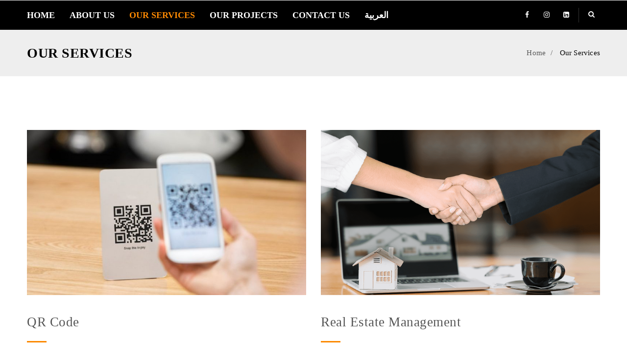

--- FILE ---
content_type: text/html; charset=UTF-8
request_url: https://www.cir-kw.com/our-services/
body_size: 55576
content:
<!DOCTYPE html>
<html lang="en-US" prefix="og: http://ogp.me/ns# fb: http://ogp.me/ns/fb#" class="no-js no-svg">
<head>
<meta charset="UTF-8">
<meta name="viewport" content="width=device-width, initial-scale=1">
<link rel="profile" href="http://gmpg.org/xfn/11">
<title>Our Services &#8211; Combined International Real Estate Company</title>
<meta name='robots' content='max-image-preview:large' />
<link rel="alternate" href="https://www.cir-kw.com/our-services/" hreflang="en" />
<link rel="alternate" href="https://www.cir-kw.com/ar/%d8%ae%d8%af%d9%85%d8%a7%d8%aa%d9%86%d8%a7/" hreflang="ar" />
<link rel='dns-prefetch' href='//fonts.googleapis.com' />
<link rel='preconnect' href='https://fonts.gstatic.com' crossorigin />
<link rel="alternate" type="application/rss+xml" title="Combined International Real Estate Company &raquo; Feed" href="https://www.cir-kw.com/feed/" />
<link rel="alternate" type="application/rss+xml" title="Combined International Real Estate Company &raquo; Comments Feed" href="https://www.cir-kw.com/comments/feed/" />
<link rel="alternate" title="oEmbed (JSON)" type="application/json+oembed" href="https://www.cir-kw.com/wp-json/oembed/1.0/embed?url=https%3A%2F%2Fwww.cir-kw.com%2Four-services%2F" />
<link rel="alternate" title="oEmbed (XML)" type="text/xml+oembed" href="https://www.cir-kw.com/wp-json/oembed/1.0/embed?url=https%3A%2F%2Fwww.cir-kw.com%2Four-services%2F&#038;format=xml" />
<meta property="og:title" content="Our Services"/>
<meta property="og:type" content="article"/>
<meta property="og:url" content="https://www.cir-kw.com/our-services/"/>
<meta property="og:site_name" content="Combined International Real Estate Company"/>
<meta property="og:description" content="QR CodeReal Estate ManagementLink By SMS“ERTAH”Real-Time Financial InsightsAl-Hassalla"/><style id='wp-img-auto-sizes-contain-inline-css' type='text/css'>
img:is([sizes=auto i],[sizes^="auto," i]){contain-intrinsic-size:3000px 1500px}
/*# sourceURL=wp-img-auto-sizes-contain-inline-css */
</style>
<style id='wp-emoji-styles-inline-css' type='text/css'>
img.wp-smiley, img.emoji {
display: inline !important;
border: none !important;
box-shadow: none !important;
height: 1em !important;
width: 1em !important;
margin: 0 0.07em !important;
vertical-align: -0.1em !important;
background: none !important;
padding: 0 !important;
}
/*# sourceURL=wp-emoji-styles-inline-css */
</style>
<style id='wp-block-library-inline-css' type='text/css'>
:root{--wp-block-synced-color:#7a00df;--wp-block-synced-color--rgb:122,0,223;--wp-bound-block-color:var(--wp-block-synced-color);--wp-editor-canvas-background:#ddd;--wp-admin-theme-color:#007cba;--wp-admin-theme-color--rgb:0,124,186;--wp-admin-theme-color-darker-10:#006ba1;--wp-admin-theme-color-darker-10--rgb:0,107,160.5;--wp-admin-theme-color-darker-20:#005a87;--wp-admin-theme-color-darker-20--rgb:0,90,135;--wp-admin-border-width-focus:2px}@media (min-resolution:192dpi){:root{--wp-admin-border-width-focus:1.5px}}.wp-element-button{cursor:pointer}:root .has-very-light-gray-background-color{background-color:#eee}:root .has-very-dark-gray-background-color{background-color:#313131}:root .has-very-light-gray-color{color:#eee}:root .has-very-dark-gray-color{color:#313131}:root .has-vivid-green-cyan-to-vivid-cyan-blue-gradient-background{background:linear-gradient(135deg,#00d084,#0693e3)}:root .has-purple-crush-gradient-background{background:linear-gradient(135deg,#34e2e4,#4721fb 50%,#ab1dfe)}:root .has-hazy-dawn-gradient-background{background:linear-gradient(135deg,#faaca8,#dad0ec)}:root .has-subdued-olive-gradient-background{background:linear-gradient(135deg,#fafae1,#67a671)}:root .has-atomic-cream-gradient-background{background:linear-gradient(135deg,#fdd79a,#004a59)}:root .has-nightshade-gradient-background{background:linear-gradient(135deg,#330968,#31cdcf)}:root .has-midnight-gradient-background{background:linear-gradient(135deg,#020381,#2874fc)}:root{--wp--preset--font-size--normal:16px;--wp--preset--font-size--huge:42px}.has-regular-font-size{font-size:1em}.has-larger-font-size{font-size:2.625em}.has-normal-font-size{font-size:var(--wp--preset--font-size--normal)}.has-huge-font-size{font-size:var(--wp--preset--font-size--huge)}.has-text-align-center{text-align:center}.has-text-align-left{text-align:left}.has-text-align-right{text-align:right}.has-fit-text{white-space:nowrap!important}#end-resizable-editor-section{display:none}.aligncenter{clear:both}.items-justified-left{justify-content:flex-start}.items-justified-center{justify-content:center}.items-justified-right{justify-content:flex-end}.items-justified-space-between{justify-content:space-between}.screen-reader-text{border:0;clip-path:inset(50%);height:1px;margin:-1px;overflow:hidden;padding:0;position:absolute;width:1px;word-wrap:normal!important}.screen-reader-text:focus{background-color:#ddd;clip-path:none;color:#444;display:block;font-size:1em;height:auto;left:5px;line-height:normal;padding:15px 23px 14px;text-decoration:none;top:5px;width:auto;z-index:100000}html :where(.has-border-color){border-style:solid}html :where([style*=border-top-color]){border-top-style:solid}html :where([style*=border-right-color]){border-right-style:solid}html :where([style*=border-bottom-color]){border-bottom-style:solid}html :where([style*=border-left-color]){border-left-style:solid}html :where([style*=border-width]){border-style:solid}html :where([style*=border-top-width]){border-top-style:solid}html :where([style*=border-right-width]){border-right-style:solid}html :where([style*=border-bottom-width]){border-bottom-style:solid}html :where([style*=border-left-width]){border-left-style:solid}html :where(img[class*=wp-image-]){height:auto;max-width:100%}:where(figure){margin:0 0 1em}html :where(.is-position-sticky){--wp-admin--admin-bar--position-offset:var(--wp-admin--admin-bar--height,0px)}@media screen and (max-width:600px){html :where(.is-position-sticky){--wp-admin--admin-bar--position-offset:0px}}
/*# sourceURL=wp-block-library-inline-css */
</style><!-- <link rel='stylesheet' id='wc-blocks-style-css' href='https://www.cir-kw.com/wp-content/plugins/woocommerce/assets/client/blocks/wc-blocks.css?ver=wc-10.2.2' type='text/css' media='all' /> -->
<link rel="stylesheet" type="text/css" href="//www.cir-kw.com/wp-content/cache/wpfc-minified/1e6zmxfs/c4xg9.css" media="all"/>
<style id='global-styles-inline-css' type='text/css'>
:root{--wp--preset--aspect-ratio--square: 1;--wp--preset--aspect-ratio--4-3: 4/3;--wp--preset--aspect-ratio--3-4: 3/4;--wp--preset--aspect-ratio--3-2: 3/2;--wp--preset--aspect-ratio--2-3: 2/3;--wp--preset--aspect-ratio--16-9: 16/9;--wp--preset--aspect-ratio--9-16: 9/16;--wp--preset--color--black: #000000;--wp--preset--color--cyan-bluish-gray: #abb8c3;--wp--preset--color--white: #FFF;--wp--preset--color--pale-pink: #f78da7;--wp--preset--color--vivid-red: #cf2e2e;--wp--preset--color--luminous-vivid-orange: #ff6900;--wp--preset--color--luminous-vivid-amber: #fcb900;--wp--preset--color--light-green-cyan: #7bdcb5;--wp--preset--color--vivid-green-cyan: #00d084;--wp--preset--color--pale-cyan-blue: #8ed1fc;--wp--preset--color--vivid-cyan-blue: #0693e3;--wp--preset--color--vivid-purple: #9b51e0;--wp--preset--color--dark-gray: #111;--wp--preset--color--light-gray: #767676;--wp--preset--gradient--vivid-cyan-blue-to-vivid-purple: linear-gradient(135deg,rgb(6,147,227) 0%,rgb(155,81,224) 100%);--wp--preset--gradient--light-green-cyan-to-vivid-green-cyan: linear-gradient(135deg,rgb(122,220,180) 0%,rgb(0,208,130) 100%);--wp--preset--gradient--luminous-vivid-amber-to-luminous-vivid-orange: linear-gradient(135deg,rgb(252,185,0) 0%,rgb(255,105,0) 100%);--wp--preset--gradient--luminous-vivid-orange-to-vivid-red: linear-gradient(135deg,rgb(255,105,0) 0%,rgb(207,46,46) 100%);--wp--preset--gradient--very-light-gray-to-cyan-bluish-gray: linear-gradient(135deg,rgb(238,238,238) 0%,rgb(169,184,195) 100%);--wp--preset--gradient--cool-to-warm-spectrum: linear-gradient(135deg,rgb(74,234,220) 0%,rgb(151,120,209) 20%,rgb(207,42,186) 40%,rgb(238,44,130) 60%,rgb(251,105,98) 80%,rgb(254,248,76) 100%);--wp--preset--gradient--blush-light-purple: linear-gradient(135deg,rgb(255,206,236) 0%,rgb(152,150,240) 100%);--wp--preset--gradient--blush-bordeaux: linear-gradient(135deg,rgb(254,205,165) 0%,rgb(254,45,45) 50%,rgb(107,0,62) 100%);--wp--preset--gradient--luminous-dusk: linear-gradient(135deg,rgb(255,203,112) 0%,rgb(199,81,192) 50%,rgb(65,88,208) 100%);--wp--preset--gradient--pale-ocean: linear-gradient(135deg,rgb(255,245,203) 0%,rgb(182,227,212) 50%,rgb(51,167,181) 100%);--wp--preset--gradient--electric-grass: linear-gradient(135deg,rgb(202,248,128) 0%,rgb(113,206,126) 100%);--wp--preset--gradient--midnight: linear-gradient(135deg,rgb(2,3,129) 0%,rgb(40,116,252) 100%);--wp--preset--font-size--small: 13px;--wp--preset--font-size--medium: 20px;--wp--preset--font-size--large: 36px;--wp--preset--font-size--x-large: 42px;--wp--preset--spacing--20: 0.44rem;--wp--preset--spacing--30: 0.67rem;--wp--preset--spacing--40: 1rem;--wp--preset--spacing--50: 1.5rem;--wp--preset--spacing--60: 2.25rem;--wp--preset--spacing--70: 3.38rem;--wp--preset--spacing--80: 5.06rem;--wp--preset--shadow--natural: 6px 6px 9px rgba(0, 0, 0, 0.2);--wp--preset--shadow--deep: 12px 12px 50px rgba(0, 0, 0, 0.4);--wp--preset--shadow--sharp: 6px 6px 0px rgba(0, 0, 0, 0.2);--wp--preset--shadow--outlined: 6px 6px 0px -3px rgb(255, 255, 255), 6px 6px rgb(0, 0, 0);--wp--preset--shadow--crisp: 6px 6px 0px rgb(0, 0, 0);}:where(.is-layout-flex){gap: 0.5em;}:where(.is-layout-grid){gap: 0.5em;}body .is-layout-flex{display: flex;}.is-layout-flex{flex-wrap: wrap;align-items: center;}.is-layout-flex > :is(*, div){margin: 0;}body .is-layout-grid{display: grid;}.is-layout-grid > :is(*, div){margin: 0;}:where(.wp-block-columns.is-layout-flex){gap: 2em;}:where(.wp-block-columns.is-layout-grid){gap: 2em;}:where(.wp-block-post-template.is-layout-flex){gap: 1.25em;}:where(.wp-block-post-template.is-layout-grid){gap: 1.25em;}.has-black-color{color: var(--wp--preset--color--black) !important;}.has-cyan-bluish-gray-color{color: var(--wp--preset--color--cyan-bluish-gray) !important;}.has-white-color{color: var(--wp--preset--color--white) !important;}.has-pale-pink-color{color: var(--wp--preset--color--pale-pink) !important;}.has-vivid-red-color{color: var(--wp--preset--color--vivid-red) !important;}.has-luminous-vivid-orange-color{color: var(--wp--preset--color--luminous-vivid-orange) !important;}.has-luminous-vivid-amber-color{color: var(--wp--preset--color--luminous-vivid-amber) !important;}.has-light-green-cyan-color{color: var(--wp--preset--color--light-green-cyan) !important;}.has-vivid-green-cyan-color{color: var(--wp--preset--color--vivid-green-cyan) !important;}.has-pale-cyan-blue-color{color: var(--wp--preset--color--pale-cyan-blue) !important;}.has-vivid-cyan-blue-color{color: var(--wp--preset--color--vivid-cyan-blue) !important;}.has-vivid-purple-color{color: var(--wp--preset--color--vivid-purple) !important;}.has-black-background-color{background-color: var(--wp--preset--color--black) !important;}.has-cyan-bluish-gray-background-color{background-color: var(--wp--preset--color--cyan-bluish-gray) !important;}.has-white-background-color{background-color: var(--wp--preset--color--white) !important;}.has-pale-pink-background-color{background-color: var(--wp--preset--color--pale-pink) !important;}.has-vivid-red-background-color{background-color: var(--wp--preset--color--vivid-red) !important;}.has-luminous-vivid-orange-background-color{background-color: var(--wp--preset--color--luminous-vivid-orange) !important;}.has-luminous-vivid-amber-background-color{background-color: var(--wp--preset--color--luminous-vivid-amber) !important;}.has-light-green-cyan-background-color{background-color: var(--wp--preset--color--light-green-cyan) !important;}.has-vivid-green-cyan-background-color{background-color: var(--wp--preset--color--vivid-green-cyan) !important;}.has-pale-cyan-blue-background-color{background-color: var(--wp--preset--color--pale-cyan-blue) !important;}.has-vivid-cyan-blue-background-color{background-color: var(--wp--preset--color--vivid-cyan-blue) !important;}.has-vivid-purple-background-color{background-color: var(--wp--preset--color--vivid-purple) !important;}.has-black-border-color{border-color: var(--wp--preset--color--black) !important;}.has-cyan-bluish-gray-border-color{border-color: var(--wp--preset--color--cyan-bluish-gray) !important;}.has-white-border-color{border-color: var(--wp--preset--color--white) !important;}.has-pale-pink-border-color{border-color: var(--wp--preset--color--pale-pink) !important;}.has-vivid-red-border-color{border-color: var(--wp--preset--color--vivid-red) !important;}.has-luminous-vivid-orange-border-color{border-color: var(--wp--preset--color--luminous-vivid-orange) !important;}.has-luminous-vivid-amber-border-color{border-color: var(--wp--preset--color--luminous-vivid-amber) !important;}.has-light-green-cyan-border-color{border-color: var(--wp--preset--color--light-green-cyan) !important;}.has-vivid-green-cyan-border-color{border-color: var(--wp--preset--color--vivid-green-cyan) !important;}.has-pale-cyan-blue-border-color{border-color: var(--wp--preset--color--pale-cyan-blue) !important;}.has-vivid-cyan-blue-border-color{border-color: var(--wp--preset--color--vivid-cyan-blue) !important;}.has-vivid-purple-border-color{border-color: var(--wp--preset--color--vivid-purple) !important;}.has-vivid-cyan-blue-to-vivid-purple-gradient-background{background: var(--wp--preset--gradient--vivid-cyan-blue-to-vivid-purple) !important;}.has-light-green-cyan-to-vivid-green-cyan-gradient-background{background: var(--wp--preset--gradient--light-green-cyan-to-vivid-green-cyan) !important;}.has-luminous-vivid-amber-to-luminous-vivid-orange-gradient-background{background: var(--wp--preset--gradient--luminous-vivid-amber-to-luminous-vivid-orange) !important;}.has-luminous-vivid-orange-to-vivid-red-gradient-background{background: var(--wp--preset--gradient--luminous-vivid-orange-to-vivid-red) !important;}.has-very-light-gray-to-cyan-bluish-gray-gradient-background{background: var(--wp--preset--gradient--very-light-gray-to-cyan-bluish-gray) !important;}.has-cool-to-warm-spectrum-gradient-background{background: var(--wp--preset--gradient--cool-to-warm-spectrum) !important;}.has-blush-light-purple-gradient-background{background: var(--wp--preset--gradient--blush-light-purple) !important;}.has-blush-bordeaux-gradient-background{background: var(--wp--preset--gradient--blush-bordeaux) !important;}.has-luminous-dusk-gradient-background{background: var(--wp--preset--gradient--luminous-dusk) !important;}.has-pale-ocean-gradient-background{background: var(--wp--preset--gradient--pale-ocean) !important;}.has-electric-grass-gradient-background{background: var(--wp--preset--gradient--electric-grass) !important;}.has-midnight-gradient-background{background: var(--wp--preset--gradient--midnight) !important;}.has-small-font-size{font-size: var(--wp--preset--font-size--small) !important;}.has-medium-font-size{font-size: var(--wp--preset--font-size--medium) !important;}.has-large-font-size{font-size: var(--wp--preset--font-size--large) !important;}.has-x-large-font-size{font-size: var(--wp--preset--font-size--x-large) !important;}
/*# sourceURL=global-styles-inline-css */
</style>
<style id='classic-theme-styles-inline-css' type='text/css'>
/*! This file is auto-generated */
.wp-block-button__link{color:#fff;background-color:#32373c;border-radius:9999px;box-shadow:none;text-decoration:none;padding:calc(.667em + 2px) calc(1.333em + 2px);font-size:1.125em}.wp-block-file__button{background:#32373c;color:#fff;text-decoration:none}
/*# sourceURL=/wp-includes/css/classic-themes.min.css */
</style>
<!-- <link rel='stylesheet' id='contact-form-7-css' href='https://www.cir-kw.com/wp-content/plugins/contact-form-7/includes/css/styles.css?ver=6.1.2' type='text/css' media='all' /> -->
<!-- <link rel='stylesheet' id='redux-extendify-styles-css' href='https://www.cir-kw.com/wp-content/plugins/induzy-core/admin/ReduxCore/assets/css/extendify-utilities.css?ver=4.4.4' type='text/css' media='all' /> -->
<!-- <link rel='stylesheet' id='woocommerce-layout-css' href='https://www.cir-kw.com/wp-content/plugins/woocommerce/assets/css/woocommerce-layout.css?ver=10.2.2' type='text/css' media='all' /> -->
<link rel="stylesheet" type="text/css" href="//www.cir-kw.com/wp-content/cache/wpfc-minified/lowkykvb/c4xg9.css" media="all"/>
<!-- <link rel='stylesheet' id='woocommerce-smallscreen-css' href='https://www.cir-kw.com/wp-content/plugins/woocommerce/assets/css/woocommerce-smallscreen.css?ver=10.2.2' type='text/css' media='only screen and (max-width: 768px)' /> -->
<link rel="stylesheet" type="text/css" href="//www.cir-kw.com/wp-content/cache/wpfc-minified/f4m15vty/c4xg9.css" media="only screen and (max-width: 768px)"/>
<!-- <link rel='stylesheet' id='woocommerce-general-css' href='https://www.cir-kw.com/wp-content/plugins/woocommerce/assets/css/woocommerce.css?ver=10.2.2' type='text/css' media='all' /> -->
<link rel="stylesheet" type="text/css" href="//www.cir-kw.com/wp-content/cache/wpfc-minified/1cdkr1uh/c4xg9.css" media="all"/>
<style id='woocommerce-inline-inline-css' type='text/css'>
.woocommerce form .form-row .required { visibility: visible; }
/*# sourceURL=woocommerce-inline-inline-css */
</style>
<!-- <link rel='stylesheet' id='brands-styles-css' href='https://www.cir-kw.com/wp-content/plugins/woocommerce/assets/css/brands.css?ver=10.2.2' type='text/css' media='all' /> -->
<!-- <link rel='stylesheet' id='js_composer_front-css' href='https://www.cir-kw.com/wp-content/plugins/js_composer/assets/css/js_composer.min.css?ver=7.4' type='text/css' media='all' /> -->
<!-- <link rel='stylesheet' id='induzy-min-css' href='https://www.cir-kw.com/wp-content/themes/induzy/assets/css/theme.min.css?ver=1.0' type='text/css' media='all' /> -->
<!-- <link rel='stylesheet' id='induzy-style-css' href='https://www.cir-kw.com/wp-content/themes/induzy/style.css?ver=1.0' type='text/css' media='all' /> -->
<!-- <link rel='stylesheet' id='induzy-shortcode-css' href='https://www.cir-kw.com/wp-content/themes/induzy/assets/css/shortcode.css?ver=1.0' type='text/css' media='all' /> -->
<!-- <link rel='stylesheet' id='induzy-theme-style-css' href='https://www.cir-kw.com/wp-content/uploads/induzy/theme_1.css?ver=1.2.0' type='text/css' media='all' /> -->
<link rel="stylesheet" type="text/css" href="//www.cir-kw.com/wp-content/cache/wpfc-minified/1uua87q/6f5lx.css" media="all"/>
<style id='induzy-theme-style-inline-css' type='text/css'>
/*
* Induzy Theme Page Style
*/
body {
}.induzy-content > .induzy-content-inner{
}
/*# sourceURL=induzy-theme-style-inline-css */
</style>
<link rel="preload" as="style" href="https://fonts.googleapis.com/css?family=Hind:400,600&#038;display=swap&#038;ver=1724923671" /><link rel="stylesheet" href="https://fonts.googleapis.com/css?family=Hind:400,600&#038;display=swap&#038;ver=1724923671" media="print" onload="this.media='all'"><noscript><link rel="stylesheet" href="https://fonts.googleapis.com/css?family=Hind:400,600&#038;display=swap&#038;ver=1724923671" /></noscript><script src='//www.cir-kw.com/wp-content/cache/wpfc-minified/drcokvf/c4xg5.js' type="text/javascript"></script>
<!-- <script type="text/javascript" src="https://www.cir-kw.com/wp-includes/js/jquery/jquery.min.js?ver=3.7.1" id="jquery-core-js"></script> -->
<!-- <script type="text/javascript" src="https://www.cir-kw.com/wp-includes/js/jquery/jquery-migrate.min.js?ver=3.4.1" id="jquery-migrate-js"></script> -->
<!-- <script type="text/javascript" src="https://www.cir-kw.com/wp-content/plugins/woocommerce/assets/js/jquery-blockui/jquery.blockUI.min.js?ver=2.7.0-wc.10.2.2" id="jquery-blockui-js" data-wp-strategy="defer"></script> -->
<script type="text/javascript" id="wc-add-to-cart-js-extra">
/* <![CDATA[ */
var wc_add_to_cart_params = {"ajax_url":"/wp-admin/admin-ajax.php","wc_ajax_url":"/?wc-ajax=%%endpoint%%","i18n_view_cart":"View cart","cart_url":"https://www.cir-kw.com","is_cart":"","cart_redirect_after_add":"no"};
//# sourceURL=wc-add-to-cart-js-extra
/* ]]> */
</script>
<script src='//www.cir-kw.com/wp-content/cache/wpfc-minified/2e00pvs2/c4xg5.js' type="text/javascript"></script>
<!-- <script type="text/javascript" src="https://www.cir-kw.com/wp-content/plugins/woocommerce/assets/js/frontend/add-to-cart.min.js?ver=10.2.2" id="wc-add-to-cart-js" data-wp-strategy="defer"></script> -->
<!-- <script type="text/javascript" src="https://www.cir-kw.com/wp-content/plugins/js_composer/assets/js/vendors/woocommerce-add-to-cart.js?ver=7.4" id="vc_woocommerce-add-to-cart-js-js"></script> -->
<script></script><link rel="https://api.w.org/" href="https://www.cir-kw.com/wp-json/" /><link rel="alternate" title="JSON" type="application/json" href="https://www.cir-kw.com/wp-json/wp/v2/pages/703" /><link rel="EditURI" type="application/rsd+xml" title="RSD" href="https://www.cir-kw.com/xmlrpc.php?rsd" />
<meta name="generator" content="WordPress 6.9" />
<meta name="generator" content="WooCommerce 10.2.2" />
<link rel="canonical" href="https://www.cir-kw.com/our-services/" />
<link rel='shortlink' href='https://www.cir-kw.com/?p=703' />
<meta name="generator" content="Redux 4.4.4" />	<noscript><style>.woocommerce-product-gallery{ opacity: 1 !important; }</style></noscript>
<meta name="generator" content="Powered by WPBakery Page Builder - drag and drop page builder for WordPress."/>
<meta name="generator" content="Powered by Slider Revolution 6.6.20 - responsive, Mobile-Friendly Slider Plugin for WordPress with comfortable drag and drop interface." />
<link rel="icon" href="https://www.cir-kw.com/wp-content/uploads/2023/12/cropped-icon-32x32.png" sizes="32x32" />
<link rel="icon" href="https://www.cir-kw.com/wp-content/uploads/2023/12/cropped-icon-192x192.png" sizes="192x192" />
<link rel="apple-touch-icon" href="https://www.cir-kw.com/wp-content/uploads/2023/12/cropped-icon-180x180.png" />
<meta name="msapplication-TileImage" content="https://www.cir-kw.com/wp-content/uploads/2023/12/cropped-icon-270x270.png" />
<script>function setREVStartSize(e){
//window.requestAnimationFrame(function() {
window.RSIW = window.RSIW===undefined ? window.innerWidth : window.RSIW;
window.RSIH = window.RSIH===undefined ? window.innerHeight : window.RSIH;
try {
var pw = document.getElementById(e.c).parentNode.offsetWidth,
newh;
pw = pw===0 || isNaN(pw) || (e.l=="fullwidth" || e.layout=="fullwidth") ? window.RSIW : pw;
e.tabw = e.tabw===undefined ? 0 : parseInt(e.tabw);
e.thumbw = e.thumbw===undefined ? 0 : parseInt(e.thumbw);
e.tabh = e.tabh===undefined ? 0 : parseInt(e.tabh);
e.thumbh = e.thumbh===undefined ? 0 : parseInt(e.thumbh);
e.tabhide = e.tabhide===undefined ? 0 : parseInt(e.tabhide);
e.thumbhide = e.thumbhide===undefined ? 0 : parseInt(e.thumbhide);
e.mh = e.mh===undefined || e.mh=="" || e.mh==="auto" ? 0 : parseInt(e.mh,0);
if(e.layout==="fullscreen" || e.l==="fullscreen")
newh = Math.max(e.mh,window.RSIH);
else{
e.gw = Array.isArray(e.gw) ? e.gw : [e.gw];
for (var i in e.rl) if (e.gw[i]===undefined || e.gw[i]===0) e.gw[i] = e.gw[i-1];
e.gh = e.el===undefined || e.el==="" || (Array.isArray(e.el) && e.el.length==0)? e.gh : e.el;
e.gh = Array.isArray(e.gh) ? e.gh : [e.gh];
for (var i in e.rl) if (e.gh[i]===undefined || e.gh[i]===0) e.gh[i] = e.gh[i-1];
var nl = new Array(e.rl.length),
ix = 0,
sl;
e.tabw = e.tabhide>=pw ? 0 : e.tabw;
e.thumbw = e.thumbhide>=pw ? 0 : e.thumbw;
e.tabh = e.tabhide>=pw ? 0 : e.tabh;
e.thumbh = e.thumbhide>=pw ? 0 : e.thumbh;
for (var i in e.rl) nl[i] = e.rl[i]<window.RSIW ? 0 : e.rl[i];
sl = nl[0];
for (var i in nl) if (sl>nl[i] && nl[i]>0) { sl = nl[i]; ix=i;}
var m = pw>(e.gw[ix]+e.tabw+e.thumbw) ? 1 : (pw-(e.tabw+e.thumbw)) / (e.gw[ix]);
newh =  (e.gh[ix] * m) + (e.tabh + e.thumbh);
}
var el = document.getElementById(e.c);
if (el!==null && el) el.style.height = newh+"px";
el = document.getElementById(e.c+"_wrapper");
if (el!==null && el) {
el.style.height = newh+"px";
el.style.display = "block";
}
} catch(e){
console.log("Failure at Presize of Slider:" + e)
}
//});
};</script>
<style type="text/css" id="wp-custom-css">
.logobar-items > li img {
max-height: 99px !important;
}
.header-info {
font-family: Noto Kufi Arabic;
font-weight: 500;
}
.rtl .vc_general.vc_cta3.vc_cta3-align-left .vc_cta3-content, .rtl .vc_general.vc_cta3.vc_cta3-align-left .vc_cta3-actions .vc_btn3-container {
text-align: right;
}		</style>
<style type="text/css" data-type="vc_shortcodes-custom-css">.vc_custom_1524223510012{padding-top: 0px !important;padding-bottom: 0px !important;}</style><noscript><style> .wpb_animate_when_almost_visible { opacity: 1; }</style></noscript><!-- <link rel='stylesheet' id='rs-plugin-settings-css' href='https://www.cir-kw.com/wp-content/plugins/revslider/public/assets/css/rs6.css?ver=6.6.20' type='text/css' media='all' /> -->
<link rel="stylesheet" type="text/css" href="//www.cir-kw.com/wp-content/cache/wpfc-minified/laul9cxu/c4xg5.css" media="all"/>
<style id='rs-plugin-settings-inline-css' type='text/css'>
#rs-demo-id {}
/*# sourceURL=rs-plugin-settings-inline-css */
</style>
</head>
<body class="wp-singular page-template-default page page-id-703 wp-custom-logo wp-embed-responsive wp-theme-induzy theme-induzy woocommerce-no-js wpb-js-composer js-comp-ver-7.4 vc_responsive" data-scroll-time="" data-scroll-distance="">
<div class="mobile-header">
<div class="mobile-header-inner hidden-lg-up">
<div class="sticky-outer"><div class="sticky-head">						<div class="container">
<ul class="mobile-header-items nav pull-left">
<li class="nav-item">
<div class="nav-item-inner">
<a class="mobile-bar-toggle" href="#"><i class="fa fa-bars"></i></a>						</div>
</li>
</ul>
<ul class="mobile-header-items nav pull-center">
<li class="nav-item">
<div class="nav-item-inner">
<div class="mobile-logo"><a href="https://www.cir-kw.com/" title="Combined International Real Estate Company" ><img class="img-responsive" src="https://www.cir-kw.com/wp-content/uploads/2023/12/logo11.png" alt="Combined International Real Estate Company" title="Combined International Real Estate Company" /></a></div>						</div>
</li>
</ul>
<ul class="mobile-header-items nav pull-right">
<li class="nav-item">
<div class="nav-item-inner">
<a class="full-search-toggle" href="#"><i class="fa fa-search"></i></a>						</div>
</li>
</ul>
</div><!-- container -->
</div></div>			</div>
</div>
<div class="mobile-bar animate-from-left">
<a class="mobile-bar-toggle close" href="#"></a>
<div class="mobile-bar-inner">
<div class="container">
<ul class="mobile-bar-items nav flex-column mobile-bar-top">
<li class="nav-item">
<div class="nav-item-inner">
<div class="mobile-logo"><a href="https://www.cir-kw.com/" title="Combined International Real Estate Company" ><img class="img-responsive" src="https://www.cir-kw.com/wp-content/uploads/2023/12/logo11.png" alt="Combined International Real Estate Company" title="Combined International Real Estate Company" /></a></div>							</div>
</li>
</ul>
<ul class="mobile-bar-items nav flex-column mobile-bar-middle">
<li class="nav-item">
<div class="nav-item-inner">
<div class="induzy-mobile-main-menu"></div>							</div>
</li>
</ul>
<ul class="mobile-bar-items nav flex-column mobile-bar-bottom">
<li class="nav-item">
<div class="nav-item-inner">
<ul class="nav social-icons  social-transparent social-white social-h-own social- social-"><li class="nav-item">
<a href="https://www.facebook.com/cirkwcom" class="nav-link social-fb" target="_self">
<i class=" fa fa-facebook"></i>
</a>
</li><li class="nav-item">
<a href="https://www.instagram.com/cirkwco" class="nav-link social-instagram" target="_self">
<i class=" fa fa-instagram"></i>
</a>
</li><li class="nav-item">
<a href="https://www.linkedin.com/company/cir-kw" class="nav-link social-linkedin" target="_self">
<i class=" fa fa-linkedin"></i>
</a>
</li></ul>							</div>
</li>
<li class="nav-item">
<div class="nav-item-inner">
<form method="get" class="search-form" action="https://www.cir-kw.com/">
<div class="input-group">
<input type="text" class="form-control" name="s" value="" placeholder="Search for..">
<span class="input-group-btn">
<button class="btn btn-secondary" type="submit"><i class="fa fa-search"></i></button>
</span>
</div>
</form>							</div>
</li>
</ul>
</div><!-- container -->
</div>
</div>
<div class="full-search-wrapper">
<a class="full-search-toggle close" href="#"></a>
<form method="get" class="search-form" action="https://www.cir-kw.com/">
<div class="input-group">
<input type="text" class="form-control" name="s" value="" placeholder="Search for..">
<span class="input-group-btn">
<button class="btn btn-secondary" type="submit"><i class="fa fa-search"></i></button>
</span>
</div>
</form>		</div>
<div id="page" class="induzy-wrapper">
<header class="induzy-header">
<div class="header-inner hidden-md-down">
<div class="logobar clearfix">
<div class="custom-container logobar-inner">
</div>
</div>
<div class="sticky-outer">  <div class="sticky-head"> 						<nav class="navbar clearfix">
<div class="custom-container navbar-inner">
<ul class="navbar-items nav pull-left">
<li class="nav-item">
<div class="nav-item-inner">
<ul id="induzy-main-menu" class="nav induzy-main-menu"><li id="menu-item-3855" class="menu-item menu-item-type-post_type menu-item-object-page menu-item-home nav-item menu-item-3855"><a href="https://www.cir-kw.com/" class="nav-link">Home</a></li>
<li id="menu-item-3856" class="menu-item menu-item-type-post_type menu-item-object-page menu-item-has-children nav-item menu-item-3856 dropdown"><a href="https://www.cir-kw.com/about-us/" class="nav-link dropdown-toggle">About Us</a>
<ul role="menu" class=" dropdown-menu">
<li id="menu-item-3858" class="menu-item menu-item-type-post_type menu-item-object-page nav-item menu-item-3858"><a href="https://www.cir-kw.com/board-of-directors/" class="nav-link">Board of Directors</a></li>
<li id="menu-item-4595" class="menu-item menu-item-type-post_type menu-item-object-page nav-item menu-item-4595"><a href="https://www.cir-kw.com/ceo-message/" class="nav-link">CEO Message</a></li>
</ul></li>
<li id="menu-item-4089" class="menu-item menu-item-type-post_type menu-item-object-page current-menu-item page_item page-item-703 current_page_item nav-item menu-item-4089"><a href="https://www.cir-kw.com/our-services/" class="nav-link">Our Services</a></li>
<li id="menu-item-3865" class="menu-item menu-item-type-post_type menu-item-object-page nav-item menu-item-3865"><a href="https://www.cir-kw.com/our-projects/" class="nav-link">Our projects</a></li>
<li id="menu-item-3862" class="menu-item menu-item-type-post_type menu-item-object-page nav-item menu-item-3862"><a href="https://www.cir-kw.com/contact-us/" class="nav-link">Contact Us</a></li>
<li id="menu-item-4481-ar" class="lang-item lang-item-128 lang-item-ar lang-item-first menu-item menu-item-type-custom menu-item-object-custom nav-item menu-item-4481-ar"><a href="https://www.cir-kw.com/ar/%d8%ae%d8%af%d9%85%d8%a7%d8%aa%d9%86%d8%a7/" class="nav-link" hreflang="ar" lang="ar">العربية</a></li>
</ul>					</div>
</li>
</ul>
<ul class="navbar-items nav pull-right">
<li class="nav-item">
<div class="nav-item-inner">
<ul class="nav social-icons  social-transparent social-white social-h-own social- social-"><li class="nav-item">
<a href="https://www.facebook.com/cirkwcom" class="nav-link social-fb" target="_self">
<i class=" fa fa-facebook"></i>
</a>
</li><li class="nav-item">
<a href="https://www.instagram.com/cirkwco" class="nav-link social-instagram" target="_self">
<i class=" fa fa-instagram"></i>
</a>
</li><li class="nav-item">
<a href="https://www.linkedin.com/company/cir-kw" class="nav-link social-linkedin" target="_self">
<i class=" fa fa-linkedin"></i>
</a>
</li></ul>					</div>
</li>
<li class="nav-item">
<div class="nav-item-inner">
<div class="search-toggle-wrap"><a class="full-bar-search-toggle" href="#"><i class="fa fa-search"></i></a></div>					</div>
</li>
</ul>
</div>
<div class="full-bar-search-wrap">
<form method="get" class="search-form" action="https://www.cir-kw.com/">
<div class="input-group">
<input type="text" name="s" class="form-control" value="" placeholder="Search for..">
</div>
</form>
<a href="#" class="close full-bar-search-toggle"></a>
</div>						</nav>
</div><!--stikcy outer--> 
</div><!-- sticky-head or sticky-scroll --> 		</div>
</header>
<div class="induzy-content-wrapper">
<div class="induzy-content induzy-page">
<header id="page-title" class="page-title-wrap">
<div class="page-title-wrap-inner parallax-item" data-stellar-background-ratio="0.5" data-property="no-video">
<span class="page-title-overlay"></span>				<div class="container">
<div class="row">
<div class="col-md-12">
<div class="page-title-inner">
<div class="pull-left">
<h1 class="page-title">Our Services</h1>
</div>
<div class="pull-right">
<div id="breadcrumb" class="breadcrumb"><a href="https://www.cir-kw.com/">Home</a>  <span class="current">Our Services</span></div>									</div>
</div>
</div>
</div>
</div>
</div> <!-- .page-title-wrap-inner -->
</header>
<div class="induzy-content-inner">
<div class="container">
<div class="row">
<div class="col-lg-12 page-has-no-sidebar">
<div id="primary" class="content-area clearfix">
<div id="page-703" class="post-703 page type-page status-publish hentry">
<div class="entry-content"><div class="wpb-content-wrapper"><div class="vc_row wpb_row vc_row-fluid vc_custom_1524223510012"><div class="wpb_column vc_column_container vc_col-sm-12"><div class="vc_column-inner"><div class="wpb_wrapper"><div class="services-wrapper services-1 services-light" data-css="&quot;&quot;"><div class="row"><div class="col-lg-6 col-md-6"><div class="services-inner"><div class="services-thumb"><img loading="lazy" decoding="async" width="768" height="456" src="https://www.cir-kw.com/wp-content/uploads/2024/01/pay-by-qr-768x456.jpg" class="img-fluid m-auto wp-post-image" alt="" srcset="https://www.cir-kw.com/wp-content/uploads/2024/01/pay-by-qr-768x456.jpg 768w, https://www.cir-kw.com/wp-content/uploads/2024/01/pay-by-qr-440x260.jpg 440w, https://www.cir-kw.com/wp-content/uploads/2024/01/pay-by-qr-390x231.jpg 390w, https://www.cir-kw.com/wp-content/uploads/2024/01/pay-by-qr-220x130.jpg 220w, https://www.cir-kw.com/wp-content/uploads/2024/01/pay-by-qr-600x356.jpg 600w, https://www.cir-kw.com/wp-content/uploads/2024/01/pay-by-qr.jpg 1170w" sizes="auto, (max-width: 768px) 100vw, 768px" /></div><!-- .services-thumb --><div class="services-title"><h4><a href="https://www.cir-kw.com/service/qr-code-2/" class="entry-title">QR Code</a></h4></div><!-- .services-title --></div><!-- .services-inner --></div><!-- .cols --><div class="col-lg-6 col-md-6"><div class="services-inner"><div class="services-thumb"><img loading="lazy" decoding="async" width="768" height="456" src="https://www.cir-kw.com/wp-content/uploads/2023/12/9-1-768x456.png" class="img-fluid m-auto wp-post-image" alt="" srcset="https://www.cir-kw.com/wp-content/uploads/2023/12/9-1-768x456.png 768w, https://www.cir-kw.com/wp-content/uploads/2023/12/9-1-440x260.png 440w, https://www.cir-kw.com/wp-content/uploads/2023/12/9-1-390x231.png 390w, https://www.cir-kw.com/wp-content/uploads/2023/12/9-1-220x130.png 220w, https://www.cir-kw.com/wp-content/uploads/2023/12/9-1-600x356.png 600w, https://www.cir-kw.com/wp-content/uploads/2023/12/9-1.png 1170w" sizes="auto, (max-width: 768px) 100vw, 768px" /></div><!-- .services-thumb --><div class="services-title"><h4><a href="https://www.cir-kw.com/service/real-estate-management-2/" class="entry-title">Real Estate Management</a></h4></div><!-- .services-title --></div><!-- .services-inner --></div><!-- .cols --></div><!-- .row --><div class="row"><div class="col-lg-6 col-md-6"><div class="services-inner"><div class="services-thumb"><img loading="lazy" decoding="async" width="768" height="456" src="https://www.cir-kw.com/wp-content/uploads/2024/01/pay-by-link-768x456.jpg" class="img-fluid m-auto wp-post-image" alt="" srcset="https://www.cir-kw.com/wp-content/uploads/2024/01/pay-by-link-768x456.jpg 768w, https://www.cir-kw.com/wp-content/uploads/2024/01/pay-by-link-440x260.jpg 440w, https://www.cir-kw.com/wp-content/uploads/2024/01/pay-by-link-390x231.jpg 390w, https://www.cir-kw.com/wp-content/uploads/2024/01/pay-by-link-220x130.jpg 220w, https://www.cir-kw.com/wp-content/uploads/2024/01/pay-by-link-600x356.jpg 600w, https://www.cir-kw.com/wp-content/uploads/2024/01/pay-by-link.jpg 1170w" sizes="auto, (max-width: 768px) 100vw, 768px" /></div><!-- .services-thumb --><div class="services-title"><h4><a href="https://www.cir-kw.com/service/link-by-sms-2/" class="entry-title">Link By SMS</a></h4></div><!-- .services-title --></div><!-- .services-inner --></div><!-- .cols --><div class="col-lg-6 col-md-6"><div class="services-inner"><div class="services-thumb"><img loading="lazy" decoding="async" width="768" height="456" src="https://www.cir-kw.com/wp-content/uploads/2024/02/ertah-1-768x456.png" class="img-fluid m-auto wp-post-image" alt="" srcset="https://www.cir-kw.com/wp-content/uploads/2024/02/ertah-1-768x456.png 768w, https://www.cir-kw.com/wp-content/uploads/2024/02/ertah-1-440x260.png 440w, https://www.cir-kw.com/wp-content/uploads/2024/02/ertah-1-390x231.png 390w, https://www.cir-kw.com/wp-content/uploads/2024/02/ertah-1-220x130.png 220w" sizes="auto, (max-width: 768px) 100vw, 768px" /></div><!-- .services-thumb --><div class="services-title"><h4><a href="https://www.cir-kw.com/service/ertah-2/" class="entry-title">“ERTAH”</a></h4></div><!-- .services-title --></div><!-- .services-inner --></div><!-- .cols --></div><!-- .row --><div class="row"><div class="col-lg-6 col-md-6"><div class="services-inner"><div class="services-thumb"><img loading="lazy" decoding="async" width="768" height="456" src="https://www.cir-kw.com/wp-content/uploads/2023/12/8-768x456.png" class="img-fluid m-auto wp-post-image" alt="" srcset="https://www.cir-kw.com/wp-content/uploads/2023/12/8-768x456.png 768w, https://www.cir-kw.com/wp-content/uploads/2023/12/8-440x260.png 440w, https://www.cir-kw.com/wp-content/uploads/2023/12/8-390x231.png 390w, https://www.cir-kw.com/wp-content/uploads/2023/12/8-220x130.png 220w, https://www.cir-kw.com/wp-content/uploads/2023/12/8-600x356.png 600w, https://www.cir-kw.com/wp-content/uploads/2023/12/8.png 1170w" sizes="auto, (max-width: 768px) 100vw, 768px" /></div><!-- .services-thumb --><div class="services-title"><h4><a href="https://www.cir-kw.com/service/real-time-financial-insights/" class="entry-title">Real-Time Financial Insights</a></h4></div><!-- .services-title --></div><!-- .services-inner --></div><!-- .cols --><div class="col-lg-6 col-md-6"><div class="services-inner"><div class="services-thumb"><img loading="lazy" decoding="async" width="768" height="456" src="https://www.cir-kw.com/wp-content/uploads/2017/11/Hassalla-1.jpg" class="img-fluid m-auto wp-post-image" alt="" srcset="https://www.cir-kw.com/wp-content/uploads/2017/11/Hassalla-1.jpg 768w, https://www.cir-kw.com/wp-content/uploads/2017/11/Hassalla-1-440x260.jpg 440w, https://www.cir-kw.com/wp-content/uploads/2017/11/Hassalla-1-390x231.jpg 390w, https://www.cir-kw.com/wp-content/uploads/2017/11/Hassalla-1-220x130.jpg 220w, https://www.cir-kw.com/wp-content/uploads/2017/11/Hassalla-1-600x356.jpg 600w" sizes="auto, (max-width: 768px) 100vw, 768px" /></div><!-- .services-thumb --><div class="services-title"><h4><a href="https://www.cir-kw.com/service/al-hassalla/" class="entry-title">Al-Hassalla</a></h4></div><!-- .services-title --></div><!-- .services-inner --></div><!-- .cols --></div><!-- .row --></div><!-- .services-wrapper --></div></div></div></div>
</div></div><!-- .entry-content -->
</div><!-- #post-## -->
</div><!-- #primary -->
</div><!-- main col -->
</div><!-- row -->
</div><!-- .container -->
</div><!-- .induzy-content-inner -->
</div><!-- .induzy-content -->

</div><!-- .induzy-content-wrapper -->
<footer class="site-footer">
<div class="footer-middle-wrap">
<div class="container">
<div class="row">	
<div class="col-lg-4">
<div class="footer-middle-sidebar">
<section id="text-2" class="widget widget_text">			<div class="textwidget"><p><img loading="lazy" decoding="async" class="size-full wp-image-3903 alignnone" src="https://cir-kw.com/wp-content/uploads/2023/12/logo11.png" alt="" width="240" height="70" /><br />
To be one of the best pioneer and professional real estate companies with high local and regional confidence.</p>
</div>
</section><section id="zozo_social_widget-1" class="widget zozo_social_widget"><h3 class="widget-title">Follow Us:</h3>
<ul class="nav social-icons social-widget widget-content social-circled social-white social-h-own social-bg-own social-hbg-white">
<li><a href="https://www.facebook.com/cirkwco" target="_self" class="social-fb"><i class="fa fa-facebook"></i></a></li>								<li><a href="https://www.instagram.com/cirkwco" target="_self" class="social-instagram"><i class="fa fa-instagram"></i></a></li>																																<li><a href="https://www.linkedin.com/company/cir-kw" target="_self" class="social-linkedin"><i class="fa fa-linkedin"></i></a></li>								
</ul>
</section>				</div>
</div>
<div class="col-lg-4">
<div class="footer-middle-sidebar">
<section id="nav_menu-1" class="widget widget_nav_menu"><h3 class="widget-title">Useful Links</h3><div class="menu-footer-menu-container"><ul id="menu-footer-menu" class="menu"><li id="menu-item-3873" class="half-col menu-item menu-item-type-post_type menu-item-object-page menu-item-home menu-item-3873"><a href="https://www.cir-kw.com/">Home</a></li>
<li id="menu-item-3874" class="half-col menu-item menu-item-type-post_type menu-item-object-page menu-item-3874"><a href="https://www.cir-kw.com/about-us/">About Us</a></li>
<li id="menu-item-3879" class="half-col menu-item menu-item-type-post_type menu-item-object-page current-menu-item page_item page-item-703 current_page_item menu-item-3879"><a href="https://www.cir-kw.com/our-services/" aria-current="page">Services</a></li>
<li id="menu-item-3880" class="half-col menu-item menu-item-type-post_type menu-item-object-page menu-item-3880"><a href="https://www.cir-kw.com/board-of-directors/">Board Of Directors</a></li>
<li id="menu-item-3878" class="half-col menu-item menu-item-type-post_type menu-item-object-page menu-item-3878"><a href="https://www.cir-kw.com/our-projects/">Our projects</a></li>
<li id="menu-item-3877" class="half-col menu-item menu-item-type-post_type menu-item-object-page menu-item-3877"><a href="https://www.cir-kw.com/contact-us/">Contact Us</a></li>
</ul></div></section>				</div>
</div>
<div class="col-lg-4">
<div class="footer-middle-sidebar">
<section id="zozo_contact_info_widget-1" class="widget zozo_contact_info_widget"><h3 class="widget-title">Contact Info</h3>			
<div class="contact-widget widget-content">
<div class="contact-widget-info">
<p class="contact-address"><span class="icon-directions icons"></span><span><a href="https://maps.app.goo.gl/FRbZFR7mtd9vqyEt9"><b>KUWAIT, AL-ARDIYA INDUSTRIAL AREA,</b>
<br>Block 2, Bld 284</a></span></p>
<p class="contact-phone"><span class="icon-screen-smartphone icons"></span><span>+965 22254543</span></p>
<p class="contact-email"><span class="icon-envelope icons"></span><span><a href="mailto:info@cir-kw.com">info@cir-kw.com</a></span></p>
<p class="contact-timing"><span class="icon-clock icons"></span><span><table border="0">
<tr>
<th>SAT - WED:</th>
<th>7:30 AM - 4:00 PM</th>
</tr>
<tr>
<th>THURS:</th>
<th>7:30 AM - 1:30 PM</th>
</tr>
<tr>
<th>Fri:</th>
<th>Closed</th>
</tr>
</table></span></p>
</div><!-- .contact-widget-info -->
</div>
</section>				</div>
</div>					</div>
</div>
</div>
<div class="footer-bottom">
<div class="footer-bottom-inner container">
<div class="row">
<div class="col-md-12">
<ul class="footer-bottom-items nav pull-center">
<li class="nav-item">
<div class="nav-item-inner">
cir-kw &copy; Copyright 2024. All Rights Reserved. Designed by <a href="https://www.architweb.com" class="default-color">ArchitWeb</a>						</div>
</li>
</ul>
</div>
</div>
</div>
</div>
<a href="#" class="back-to-top" id="back-to-top"><i class="fa fa-angle-up"></i></a>
</footer><!-- #colophon -->
</div><!-- #page -->
<script>
window.RS_MODULES = window.RS_MODULES || {};
window.RS_MODULES.modules = window.RS_MODULES.modules || {};
window.RS_MODULES.waiting = window.RS_MODULES.waiting || [];
window.RS_MODULES.defered = true;
window.RS_MODULES.moduleWaiting = window.RS_MODULES.moduleWaiting || {};
window.RS_MODULES.type = 'compiled';
</script>
<script type="speculationrules">
{"prefetch":[{"source":"document","where":{"and":[{"href_matches":"/*"},{"not":{"href_matches":["/wp-*.php","/wp-admin/*","/wp-content/uploads/*","/wp-content/*","/wp-content/plugins/*","/wp-content/themes/induzy/*","/*\\?(.+)"]}},{"not":{"selector_matches":"a[rel~=\"nofollow\"]"}},{"not":{"selector_matches":".no-prefetch, .no-prefetch a"}}]},"eagerness":"conservative"}]}
</script>
<script type="text/html" id="wpb-modifications"> window.wpbCustomElement = 1; </script>	<script type='text/javascript'>
(function () {
var c = document.body.className;
c = c.replace(/woocommerce-no-js/, 'woocommerce-js');
document.body.className = c;
})();
</script>
<script type="text/javascript" src="https://www.cir-kw.com/wp-includes/js/dist/hooks.min.js?ver=dd5603f07f9220ed27f1" id="wp-hooks-js"></script>
<script type="text/javascript" src="https://www.cir-kw.com/wp-includes/js/dist/i18n.min.js?ver=c26c3dc7bed366793375" id="wp-i18n-js"></script>
<script type="text/javascript" id="wp-i18n-js-after">
/* <![CDATA[ */
wp.i18n.setLocaleData( { 'text direction\u0004ltr': [ 'ltr' ] } );
//# sourceURL=wp-i18n-js-after
/* ]]> */
</script>
<script type="text/javascript" src="https://www.cir-kw.com/wp-content/plugins/contact-form-7/includes/swv/js/index.js?ver=6.1.2" id="swv-js"></script>
<script type="text/javascript" id="contact-form-7-js-before">
/* <![CDATA[ */
var wpcf7 = {
"api": {
"root": "https:\/\/www.cir-kw.com\/wp-json\/",
"namespace": "contact-form-7\/v1"
}
};
//# sourceURL=contact-form-7-js-before
/* ]]> */
</script>
<script type="text/javascript" src="https://www.cir-kw.com/wp-content/plugins/contact-form-7/includes/js/index.js?ver=6.1.2" id="contact-form-7-js"></script>
<script type="text/javascript" src="https://www.cir-kw.com/wp-content/plugins/revslider/public/assets/js/rbtools.min.js?ver=6.6.20" defer async id="tp-tools-js"></script>
<script type="text/javascript" src="https://www.cir-kw.com/wp-content/plugins/revslider/public/assets/js/rs6.min.js?ver=6.6.20" defer async id="revmin-js"></script>
<script type="text/javascript" id="pll_cookie_script-js-after">
/* <![CDATA[ */
(function() {
var expirationDate = new Date();
expirationDate.setTime( expirationDate.getTime() + 31536000 * 1000 );
document.cookie = "pll_language=en; expires=" + expirationDate.toUTCString() + "; path=/; secure; SameSite=Lax";
}());
//# sourceURL=pll_cookie_script-js-after
/* ]]> */
</script>
<script type="text/javascript" src="https://www.cir-kw.com/wp-content/themes/induzy/assets/js/popper.min.js?ver=1.0" id="pooper-js"></script>
<script type="text/javascript" src="https://www.cir-kw.com/wp-content/themes/induzy/assets/js/bootstrap.min.js?ver=4.0.0" id="bootstrap-js"></script>
<script type="text/javascript" src="https://www.cir-kw.com/wp-content/themes/induzy/assets/js/smart-resize.min.js?ver=1.0" id="smart-resize-js"></script>
<script type="text/javascript" src="https://www.cir-kw.com/wp-content/themes/induzy/assets/js/owl.carousel.min.js?ver=2.2.1" id="owl-carousel-js"></script>
<script type="text/javascript" src="https://www.cir-kw.com/wp-content/plugins/js_composer/assets/lib/bower/isotope/dist/isotope.pkgd.min.js?ver=7.4" id="isotope-js"></script>
<script type="text/javascript" src="https://www.cir-kw.com/wp-content/themes/induzy/assets/js/infinite-scroll.pkgd.min.js?ver=2.0" id="infinite-scroll-js"></script>
<script type="text/javascript" src="https://www.cir-kw.com/wp-includes/js/imagesloaded.min.js?ver=5.0.0" id="imagesloaded-js"></script>
<script type="text/javascript" src="https://www.cir-kw.com/wp-content/themes/induzy/assets/js/jquery.stellar.min.js?ver=0.6.2" id="jquery-stellar-js"></script>
<script type="text/javascript" src="https://www.cir-kw.com/wp-content/themes/induzy/assets/js/sticky-kit.min.js?ver=1.1.3" id="sticky-kit-js"></script>
<script type="text/javascript" src="https://www.cir-kw.com/wp-content/themes/induzy/assets/js/jquery.mb.YTPlayer.min.js?ver=1.0" id="jquery-mb-YTPlayer-js"></script>
<script type="text/javascript" src="https://www.cir-kw.com/wp-content/themes/induzy/assets/js/jquery.magnific.popup.min.js?ver=1.1.0" id="jquery-magnific-js"></script>
<script type="text/javascript" src="https://www.cir-kw.com/wp-content/themes/induzy/assets/js/jquery.easy.ticker.min.js?ver=2.0" id="jquery-easy-ticker-js"></script>
<script type="text/javascript" src="https://www.cir-kw.com/wp-content/themes/induzy/assets/js/jquery.easing.min.js?ver=1.0" id="jquery-easing-js"></script>
<script type="text/javascript" src="https://www.cir-kw.com/wp-content/themes/induzy/assets/js/jquery.countdown.min.js?ver=2.2.0" id="jquery-countdown-js"></script>
<script type="text/javascript" src="https://www.cir-kw.com/wp-content/themes/induzy/assets/js/jquery.circle.progress.min.js?ver=1.0" id="jquery-circle-progress-js"></script>
<script type="text/javascript" src="https://www.cir-kw.com/wp-content/themes/induzy/assets/js/jquery.appear.min.js?ver=1.0" id="jquery-appear-js"></script>
<script type="text/javascript" src="https://www.cir-kw.com/wp-content/themes/induzy/assets/js/smoothscroll.min.js?ver=1.20.2" id="smoothscroll-js"></script>
<script type="text/javascript" id="induzy-theme-js-extra">
/* <![CDATA[ */
var induzy_ajax_var = {"admin_ajax_url":"https://www.cir-kw.com/wp-admin/admin-ajax.php","like_nonce":"7f8693ea9b","fav_nonce":"090837e6e0","infinite_loader":"https://www.cir-kw.com/wp-content/themes/induzy/assets/images/infinite-loder.gif","load_posts":"Loading next set of posts.","no_posts":"No more posts to load.","cmt_nonce":"cf40df2144","mc_nounce":"93184f1625","wait":"Wait..","must_fill":"Must Fill Required Details.","valid_email":"Enter Valid Email ID.","cart_update_pbm":"Cart Update Problem.","google_stat":"1"};
//# sourceURL=induzy-theme-js-extra
/* ]]> */
</script>
<script type="text/javascript" src="https://www.cir-kw.com/wp-content/themes/induzy/assets/js/theme.js?ver=1.0" id="induzy-theme-js"></script>
<script type="text/javascript" src="https://www.cir-kw.com/wp-content/plugins/woocommerce/assets/js/sourcebuster/sourcebuster.min.js?ver=10.2.2" id="sourcebuster-js-js"></script>
<script type="text/javascript" id="wc-order-attribution-js-extra">
/* <![CDATA[ */
var wc_order_attribution = {"params":{"lifetime":1.0000000000000000818030539140313095458623138256371021270751953125e-5,"session":30,"base64":false,"ajaxurl":"https://www.cir-kw.com/wp-admin/admin-ajax.php","prefix":"wc_order_attribution_","allowTracking":true},"fields":{"source_type":"current.typ","referrer":"current_add.rf","utm_campaign":"current.cmp","utm_source":"current.src","utm_medium":"current.mdm","utm_content":"current.cnt","utm_id":"current.id","utm_term":"current.trm","utm_source_platform":"current.plt","utm_creative_format":"current.fmt","utm_marketing_tactic":"current.tct","session_entry":"current_add.ep","session_start_time":"current_add.fd","session_pages":"session.pgs","session_count":"udata.vst","user_agent":"udata.uag"}};
//# sourceURL=wc-order-attribution-js-extra
/* ]]> */
</script>
<script type="text/javascript" src="https://www.cir-kw.com/wp-content/plugins/woocommerce/assets/js/frontend/order-attribution.min.js?ver=10.2.2" id="wc-order-attribution-js"></script>
<script type="text/javascript" src="https://www.cir-kw.com/wp-content/plugins/js_composer/assets/js/dist/js_composer_front.min.js?ver=7.4" id="wpb_composer_front_js-js"></script>
<script id="wp-emoji-settings" type="application/json">
{"baseUrl":"https://s.w.org/images/core/emoji/17.0.2/72x72/","ext":".png","svgUrl":"https://s.w.org/images/core/emoji/17.0.2/svg/","svgExt":".svg","source":{"concatemoji":"https://www.cir-kw.com/wp-includes/js/wp-emoji-release.min.js?ver=6.9"}}
</script>
<script type="module">
/* <![CDATA[ */
/*! This file is auto-generated */
const a=JSON.parse(document.getElementById("wp-emoji-settings").textContent),o=(window._wpemojiSettings=a,"wpEmojiSettingsSupports"),s=["flag","emoji"];function i(e){try{var t={supportTests:e,timestamp:(new Date).valueOf()};sessionStorage.setItem(o,JSON.stringify(t))}catch(e){}}function c(e,t,n){e.clearRect(0,0,e.canvas.width,e.canvas.height),e.fillText(t,0,0);t=new Uint32Array(e.getImageData(0,0,e.canvas.width,e.canvas.height).data);e.clearRect(0,0,e.canvas.width,e.canvas.height),e.fillText(n,0,0);const a=new Uint32Array(e.getImageData(0,0,e.canvas.width,e.canvas.height).data);return t.every((e,t)=>e===a[t])}function p(e,t){e.clearRect(0,0,e.canvas.width,e.canvas.height),e.fillText(t,0,0);var n=e.getImageData(16,16,1,1);for(let e=0;e<n.data.length;e++)if(0!==n.data[e])return!1;return!0}function u(e,t,n,a){switch(t){case"flag":return n(e,"\ud83c\udff3\ufe0f\u200d\u26a7\ufe0f","\ud83c\udff3\ufe0f\u200b\u26a7\ufe0f")?!1:!n(e,"\ud83c\udde8\ud83c\uddf6","\ud83c\udde8\u200b\ud83c\uddf6")&&!n(e,"\ud83c\udff4\udb40\udc67\udb40\udc62\udb40\udc65\udb40\udc6e\udb40\udc67\udb40\udc7f","\ud83c\udff4\u200b\udb40\udc67\u200b\udb40\udc62\u200b\udb40\udc65\u200b\udb40\udc6e\u200b\udb40\udc67\u200b\udb40\udc7f");case"emoji":return!a(e,"\ud83e\u1fac8")}return!1}function f(e,t,n,a){let r;const o=(r="undefined"!=typeof WorkerGlobalScope&&self instanceof WorkerGlobalScope?new OffscreenCanvas(300,150):document.createElement("canvas")).getContext("2d",{willReadFrequently:!0}),s=(o.textBaseline="top",o.font="600 32px Arial",{});return e.forEach(e=>{s[e]=t(o,e,n,a)}),s}function r(e){var t=document.createElement("script");t.src=e,t.defer=!0,document.head.appendChild(t)}a.supports={everything:!0,everythingExceptFlag:!0},new Promise(t=>{let n=function(){try{var e=JSON.parse(sessionStorage.getItem(o));if("object"==typeof e&&"number"==typeof e.timestamp&&(new Date).valueOf()<e.timestamp+604800&&"object"==typeof e.supportTests)return e.supportTests}catch(e){}return null}();if(!n){if("undefined"!=typeof Worker&&"undefined"!=typeof OffscreenCanvas&&"undefined"!=typeof URL&&URL.createObjectURL&&"undefined"!=typeof Blob)try{var e="postMessage("+f.toString()+"("+[JSON.stringify(s),u.toString(),c.toString(),p.toString()].join(",")+"));",a=new Blob([e],{type:"text/javascript"});const r=new Worker(URL.createObjectURL(a),{name:"wpTestEmojiSupports"});return void(r.onmessage=e=>{i(n=e.data),r.terminate(),t(n)})}catch(e){}i(n=f(s,u,c,p))}t(n)}).then(e=>{for(const n in e)a.supports[n]=e[n],a.supports.everything=a.supports.everything&&a.supports[n],"flag"!==n&&(a.supports.everythingExceptFlag=a.supports.everythingExceptFlag&&a.supports[n]);var t;a.supports.everythingExceptFlag=a.supports.everythingExceptFlag&&!a.supports.flag,a.supports.everything||((t=a.source||{}).concatemoji?r(t.concatemoji):t.wpemoji&&t.twemoji&&(r(t.twemoji),r(t.wpemoji)))});
//# sourceURL=https://www.cir-kw.com/wp-includes/js/wp-emoji-loader.min.js
/* ]]> */
</script>
<script></script>
</body>
</html><!-- WP Fastest Cache file was created in 0.450 seconds, on February 3, 2026 @ 4:09 pm --><!-- via php -->